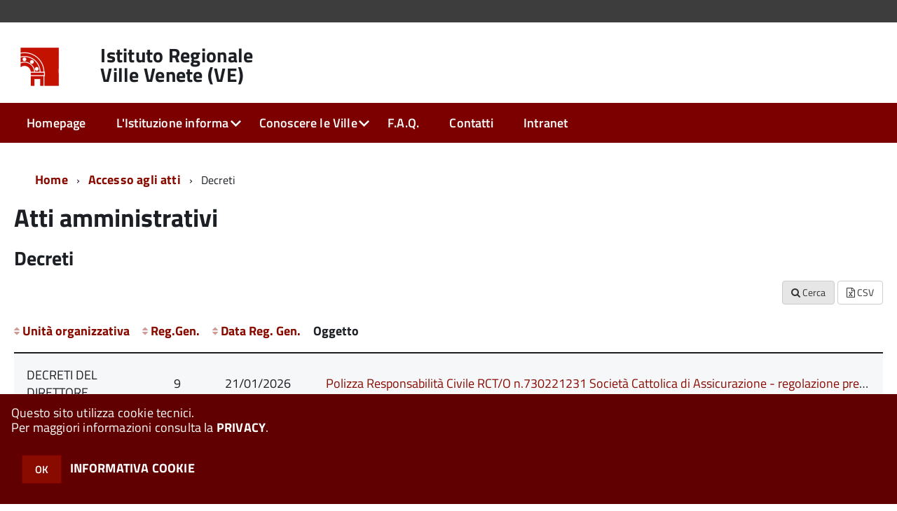

--- FILE ---
content_type: text/html; charset=ISO-8859-1
request_url: https://irvv.net/zf/index.php/atti-amministrativi/decreti
body_size: 92214
content:
<!DOCTYPE html>
<!--[if IE 8]><html class="no-js ie89 ie8" lang="it"><![endif]-->
<!--[if IE 9]><html class="no-js ie89 ie9" lang="it"><![endif]-->
<!--[if (gte IE 9)|!(IE)]><!-->
<html class="no-js" lang="it">
<!--<![endif]-->

<head>
	<title>Istituto Regionale Ville Venete (VE)</title>
	<meta http-equiv="Content-Type" content="text/html; charset=windows-1252">
	<meta name="Author" content="Istituto Regionale Ville Venete (VE)">
	<meta http-equiv="x-ua-compatible" content="ie=edge">
	<meta name="viewport" content="width=device-width, initial-scale=1">
	<!-- include HTML5shim per Explorer 8 -->
	<script src="/km/design-web-toolkit/build/vendor/modernizr.js"></script>

	<link media="all" rel="stylesheet" href="/km/design-web-toolkit/build/build.css">

	<link as="style" rel="preload" href="/km/design-web-toolkit/build/font-titillium-web.css">
	<link rel="stylesheet" href="/km/design-web-toolkit/build/font-titillium-web.css">

	<script src="/km/design-web-toolkit/build/vendor/jquery.min.js"></script>

		
				<meta name="Description" content="">
	
	
	
	<script>
		var x = "";
		var baseUrl = '/';
		var fullBaseUrl = 'https://irvv.net/';
		var ente = "ae01305";
	</script>


					<script src="/km/scripts.js?041437&tm=1602832646" type="text/javascript"></script>
	
		<script>
		$(document).ready(function() {
			var maxSizeLimit = 83886080;
			if (maxSizeLimit < window.fineUploaderConf.validation.sizeLimit) {
				window.fineUploaderConf.validation.sizeLimit = maxSizeLimit;
			}

					});
	</script>

			<script src="/km/bootstrap/js/bootstrap.min.js" type="text/javascript"></script>
		<script src="/km/bootstrap/bootstrap.halley.js" type="text/javascript"></script>
		<link rel="stylesheet" type="text/css" href="/ae01305/km/bootstrap/css/bootstrap.min.css" media="screen">
		<link rel="stylesheet" type="text/css" href="/ae01305/km/bootstrap/bootstrap-override.css" media="screen">
		<!--[if lt IE 9]>
		  <script src="https://oss.maxcdn.com/libs/html5shiv/3.7.0/html5shiv.js"></script>
		  <script src="https://oss.maxcdn.com/libs/respond.js/1.3.0/respond.min.js"></script>
		<![endif]-->
	

									<link rel="stylesheet" type="text/css" href="/ae01305/km/style.css?041437&tm=1767883364" media="screen">
			
	
		
		
	<link rel="stylesheet" type="text/css" href="/km/css-static/print.css" media="print">

	
	
	

	<script src="/editor/CKeditor/ckeditor.js" type="text/javascript"></script>
	<!--[if IE 7]>
	  <link rel="stylesheet"  type="text/css" href="/km/css-static/ie7.css">
	<![endif]-->

	
	
	
			<link rel="icon" href="/favicon.png" type="image/png">
	
	<link rel="stylesheet" type="text/css" href="/km/css/accessibilita.php?nocache=1769447198" media="screen">

	<style>
		#main {
			min-height: 350px
		}

		;
	</style>

	<script>
		/* IE8 Cross Browser masonry */
		var masonryAddEventListener = function(element, eventName, funz, arg) {
			if (element.addEventListener) {
				element.addEventListener(eventName, funz, arg);
			} else {
				element.attachEvent(eventName, funz);
			}
		};

		if (!Object.create) {
			Object.create = function(proto, props) {
				if (typeof props !== "undefined") {
					throw "The multiple-argument version of Object.create is not provided by this browser and cannot be shimmed.";
				}

				function ctor() {}
				ctor.prototype = proto;
				return new ctor();
			};
		}
		/*!
		 * Masonry PACKAGED v4.0.0
		 * Cascading grid layout library
		 * http://masonry.desandro.com
		 * MIT License
		 * by David DeSandro
		 */

		! function(t, e) {
			"use strict";
			"function" == typeof define && define.amd ? define("jquery-bridget/jquery-bridget", ["jquery"], function(i) {
				e(t, i)
			}) : "object" == typeof module && module.exports ? module.exports = e(t, require("jquery")) : t.jQueryBridget = e(t, t.jQuery)
		}(window, function(t, e) {
			"use strict";

			function i(i, r, a) {
				function h(t, e, n) {
					var o, r = "$()." + i + '("' + e + '")';
					return t.each(function(t, h) {
						var u = a.data(h, i);
						if (!u) return void s(i + " not initialized. Cannot call methods, i.e. " + r);
						var d = u[e];
						if (!d || "_" == e.charAt(0)) return void s(r + " is not a valid method");
						var c = d.apply(u, n);
						o = void 0 === o ? c : o
					}), void 0 !== o ? o : t
				}

				function u(t, e) {
					t.each(function(t, n) {
						var o = a.data(n, i);
						o ? (o.option(e), o._init()) : (o = new r(n, e), a.data(n, i, o))
					})
				}
				a = a || e || t.jQuery, a && (r.prototype.option || (r.prototype.option = function(t) {
					a.isPlainObject(t) && (this.options = a.extend(!0, this.options, t))
				}), a.fn[i] = function(t) {
					if ("string" == typeof t) {
						var e = o.call(arguments, 1);
						return h(this, t, e)
					}
					return u(this, t), this
				}, n(a))
			}

			function n(t) {
				!t || t && t.bridget || (t.bridget = i)
			}
			var o = Array.prototype.slice,
				r = t.console,
				s = "undefined" == typeof r ? function() {} : function(t) {
					r.error(t)
				};
			return n(e || t.jQuery), i
		}),
		function(t, e) {
			"function" == typeof define && define.amd ? define("ev-emitter/ev-emitter", e) : "object" == typeof module && module.exports ? module.exports = e() : t.EvEmitter = e()
		}(this, function() {
			function t() {}
			var e = t.prototype;
			return e.on = function(t, e) {
				if (t && e) {
					var i = this._events = this._events || {},
						n = i[t] = i[t] || [];
					return -1 == n.indexOf(e) && n.push(e), this
				}
			}, e.once = function(t, e) {
				if (t && e) {
					this.on(t, e);
					var i = this._onceEvents = this._onceEvents || {},
						n = i[t] = i[t] || [];
					return n[e] = !0, this
				}
			}, e.off = function(t, e) {
				var i = this._events && this._events[t];
				if (i && i.length) {
					var n = i.indexOf(e);
					return -1 != n && i.splice(n, 1), this
				}
			}, e.emitEvent = function(t, e) {
				var i = this._events && this._events[t];
				if (i && i.length) {
					var n = 0,
						o = i[n];
					e = e || [];
					for (var r = this._onceEvents && this._onceEvents[t]; o;) {
						var s = r && r[o];
						s && (this.off(t, o), delete r[o]), o.apply(this, e), n += s ? 0 : 1, o = i[n]
					}
					return this
				}
			}, t
		}),
		function(t, e) {
			"use strict";
			"function" == typeof define && define.amd ? define("get-size/get-size", [], function() {
				return e()
			}) : "object" == typeof module && module.exports ? module.exports = e() : t.getSize = e()
		}(window, function() {
			"use strict";

			function t(t) {
				var e = parseFloat(t),
					i = -1 == t.indexOf("%") && !isNaN(e);
				return i && e
			}

			function e() {}

			function i() {
				for (var t = {
						width: 0,
						height: 0,
						innerWidth: 0,
						innerHeight: 0,
						outerWidth: 0,
						outerHeight: 0
					}, e = 0; u > e; e++) {
					var i = h[e];
					t[i] = 0
				}
				return t
			}

			function n(t) {
				var e = getComputedStyle(t);
				return e || a("Style returned " + e + ". Are you running this code in a hidden iframe on Firefox? See http://bit.ly/getsizebug1"), e
			}

			function o() {
				if (!d) {
					d = !0;
					var e = document.createElement("div");
					e.style.width = "200px", e.style.padding = "1px 2px 3px 4px", e.style.borderStyle = "solid", e.style.borderWidth = "1px 2px 3px 4px", e.style.boxSizing = "border-box";
					var i = document.body || document.documentElement;
					i.appendChild(e);
					var o = n(e);
					r.isBoxSizeOuter = s = 200 == t(o.width), i.removeChild(e)
				}
			}

			function r(e) {
				if (o(), "string" == typeof e && (e = document.querySelector(e)), e && "object" == typeof e && e.nodeType) {
					var r = n(e);
					if ("none" == r.display) return i();
					var a = {};
					a.width = e.offsetWidth, a.height = e.offsetHeight;
					for (var d = a.isBorderBox = "border-box" == r.boxSizing, c = 0; u > c; c++) {
						var l = h[c],
							f = r[l],
							m = parseFloat(f);
						a[l] = isNaN(m) ? 0 : m
					}
					var p = a.paddingLeft + a.paddingRight,
						g = a.paddingTop + a.paddingBottom,
						y = a.marginLeft + a.marginRight,
						v = a.marginTop + a.marginBottom,
						_ = a.borderLeftWidth + a.borderRightWidth,
						E = a.borderTopWidth + a.borderBottomWidth,
						z = d && s,
						b = t(r.width);
					b !== !1 && (a.width = b + (z ? 0 : p + _));
					var x = t(r.height);
					return x !== !1 && (a.height = x + (z ? 0 : g + E)), a.innerWidth = a.width - (p + _), a.innerHeight = a.height - (g + E), a.outerWidth = a.width + y, a.outerHeight = a.height + v, a
				}
			}
			var s, a = "undefined" == typeof console ? e : function(t) {
					console.error(t)
				},
				h = ["paddingLeft", "paddingRight", "paddingTop", "paddingBottom", "marginLeft", "marginRight", "marginTop", "marginBottom", "borderLeftWidth", "borderRightWidth", "borderTopWidth", "borderBottomWidth"],
				u = h.length,
				d = !1;
			return r
		}),
		function(t, e) {
			"use strict";
			"function" == typeof define && define.amd ? define("matches-selector/matches-selector", e) : "object" == typeof module && module.exports ? module.exports = e() : t.matchesSelector = e()
		}(window, function() {
			"use strict";
			var t = function() {
				var t = Element.prototype;
				if (t.matches) return "matches";
				if (t.matchesSelector) return "matchesSelector";
				for (var e = ["webkit", "moz", "ms", "o"], i = 0; i < e.length; i++) {
					var n = e[i],
						o = n + "MatchesSelector";
					if (t[o]) return o
				}
			}();
			return function(e, i) {
				return e[t](i)
			}
		}),
		function(t, e) {
			"use strict";
			"function" == typeof define && define.amd ? define("fizzy-ui-utils/utils", ["matches-selector/matches-selector"], function(i) {
				return e(t, i)
			}) : "object" == typeof module && module.exports ? module.exports = e(t, require("desandro-matches-selector")) : t.fizzyUIUtils = e(t, t.matchesSelector)
		}(window, function(t, e) {
			var i = {};
			i.extend = function(t, e) {
				for (var i in e) t[i] = e[i];
				return t
			}, i.modulo = function(t, e) {
				return (t % e + e) % e
			}, i.makeArray = function(t) {
				var e = [];
				if (Array.isArray(t)) e = t;
				else if (t && "number" == typeof t.length)
					for (var i = 0; i < t.length; i++) e.push(t[i]);
				else e.push(t);
				return e
			}, i.removeFrom = function(t, e) {
				var i = t.indexOf(e); - 1 != i && t.splice(i, 1)
			}, i.getParent = function(t, i) {
				for (; t != document.body;)
					if (t = t.parentNode, e(t, i)) return t
			}, i.getQueryElement = function(t) {
				return "string" == typeof t ? document.querySelector(t) : t
			}, i.handleEvent = function(t) {
				var e = "on" + t.type;
				this[e] && this[e](t)
			}, i.filterFindElements = function(t, n) {
				t = i.makeArray(t);
				var o = [];
				return t.forEach(function(t) {
					if (t instanceof HTMLElement) {
						if (!n) return void o.push(t);
						e(t, n) && o.push(t);
						for (var i = t.querySelectorAll(n), r = 0; r < i.length; r++) o.push(i[r])
					}
				}), o
			}, i.debounceMethod = function(t, e, i) {
				var n = t.prototype[e],
					o = e + "Timeout";
				t.prototype[e] = function() {
					var t = this[o];
					t && clearTimeout(t);
					var e = arguments,
						r = this;
					this[o] = setTimeout(function() {
						n.apply(r, e), delete r[o]
					}, i || 100)
				}
			}, i.docReady = function(t) {
				"complete" == document.readyState ? t() : masonryAddEventListener(document, "DOMContentLoaded", t)
			}, i.toDashed = function(t) {
				return t.replace(/(.)([A-Z])/g, function(t, e, i) {
					return e + "-" + i
				}).toLowerCase()
			};
			var n = t.console;
			return i.htmlInit = function(e, o) {
				i.docReady(function() {
					var r = i.toDashed(o),
						s = "data-" + r,
						a = document.querySelectorAll("[" + s + "]"),
						h = document.querySelectorAll(".js-" + r),
						u = i.makeArray(a).concat(i.makeArray(h)),
						d = s + "-options",
						c = t.jQuery;
					u.forEach(function(t) {
						var i, r = t.getAttribute(s) || t.getAttribute(d);
						try {
							i = r && JSON.parse(r)
						} catch (a) {
							return void(n && n.error("Error parsing " + s + " on " + t.className + ": " + a))
						}
						var h = new e(t, i);
						c && c.data(t, o, h)
					})
				})
			}, i
		}),
		function(t, e) {
			"function" == typeof define && define.amd ? define("outlayer/item", ["ev-emitter/ev-emitter", "get-size/get-size"], function(i, n) {
				return e(t, i, n)
			}) : "object" == typeof module && module.exports ? module.exports = e(t, require("ev-emitter"), require("get-size")) : (t.Outlayer = {}, t.Outlayer.Item = e(t, t.EvEmitter, t.getSize))
		}(window, function(t, e, i) {
			"use strict";

			function n(t) {
				for (var e in t) return !1;
				return e = null, !0
			}

			function o(t, e) {
				t && (this.element = t, this.layout = e, this.position = {
					x: 0,
					y: 0
				}, this._create())
			}

			function r(t) {
				return t.replace(/([A-Z])/g, function(t) {
					return "-" + t.toLowerCase()
				})
			}
			var s = document.documentElement.style,
				a = "string" == typeof s.transition ? "transition" : "WebkitTransition",
				h = "string" == typeof s.transform ? "transform" : "WebkitTransform",
				u = {
					WebkitTransition: "webkitTransitionEnd",
					transition: "transitionend"
				} [a],
				d = [h, a, a + "Duration", a + "Property"],
				c = o.prototype = Object.create(e.prototype);
			c.constructor = o, c._create = function() {
				this._transn = {
					ingProperties: {},
					clean: {},
					onEnd: {}
				}, this.css({
					position: "absolute"
				})
			}, c.handleEvent = function(t) {
				var e = "on" + t.type;
				this[e] && this[e](t)
			}, c.getSize = function() {
				this.size = i(this.element)
			}, c.css = function(t) {
				var e = this.element.style;
				for (var i in t) {
					var n = d[i] || i;
					e[n] = t[i]
				}
			}, c.getPosition = function() {
				var t = getComputedStyle(this.element),
					e = this.layout._getOption("originLeft"),
					i = this.layout._getOption("originTop"),
					n = t[e ? "left" : "right"],
					o = t[i ? "top" : "bottom"],
					r = this.layout.size,
					s = -1 != n.indexOf("%") ? parseFloat(n) / 100 * r.width : parseInt(n, 10),
					a = -1 != o.indexOf("%") ? parseFloat(o) / 100 * r.height : parseInt(o, 10);
				s = isNaN(s) ? 0 : s, a = isNaN(a) ? 0 : a, s -= e ? r.paddingLeft : r.paddingRight, a -= i ? r.paddingTop : r.paddingBottom, this.position.x = s, this.position.y = a
			}, c.layoutPosition = function() {
				var t = this.layout.size,
					e = {},
					i = this.layout._getOption("originLeft"),
					n = this.layout._getOption("originTop"),
					o = i ? "paddingLeft" : "paddingRight",
					r = i ? "left" : "right",
					s = i ? "right" : "left",
					a = this.position.x + t[o];
				e[r] = this.getXValue(a), e[s] = "";
				var h = n ? "paddingTop" : "paddingBottom",
					u = n ? "top" : "bottom",
					d = n ? "bottom" : "top",
					c = this.position.y + t[h];
				e[u] = this.getYValue(c), e[d] = "", this.css(e), this.emitEvent("layout", [this])
			}, c.getXValue = function(t) {
				var e = this.layout._getOption("horizontal");
				return this.layout.options.percentPosition && !e ? t / this.layout.size.width * 100 + "%" : t + "px"
			}, c.getYValue = function(t) {
				var e = this.layout._getOption("horizontal");
				return this.layout.options.percentPosition && e ? t / this.layout.size.height * 100 + "%" : t + "px"
			}, c._transitionTo = function(t, e) {
				this.getPosition();
				var i = this.position.x,
					n = this.position.y,
					o = parseInt(t, 10),
					r = parseInt(e, 10),
					s = o === this.position.x && r === this.position.y;
				if (this.setPosition(t, e), s && !this.isTransitioning) return void this.layoutPosition();
				var a = t - i,
					h = e - n,
					u = {};
				u.transform = this.getTranslate(a, h), this.transition({
					to: u,
					onTransitionEnd: {
						transform: this.layoutPosition
					},
					isCleaning: !0
				})
			}, c.getTranslate = function(t, e) {
				var i = this.layout._getOption("originLeft"),
					n = this.layout._getOption("originTop");
				return t = i ? t : -t, e = n ? e : -e, "translate3d(" + t + "px, " + e + "px, 0)"
			}, c.goTo = function(t, e) {
				this.setPosition(t, e), this.layoutPosition()
			}, c.moveTo = c._transitionTo, c.setPosition = function(t, e) {
				this.position.x = parseInt(t, 10), this.position.y = parseInt(e, 10)
			}, c._nonTransition = function(t) {
				this.css(t.to), t.isCleaning && this._removeStyles(t.to);
				for (var e in t.onTransitionEnd) t.onTransitionEnd[e].call(this)
			}, c._transition = function(t) {
				if (!parseFloat(this.layout.options.transitionDuration)) return void this._nonTransition(t);
				var e = this._transn;
				for (var i in t.onTransitionEnd) e.onEnd[i] = t.onTransitionEnd[i];
				for (i in t.to) e.ingProperties[i] = !0, t.isCleaning && (e.clean[i] = !0);
				if (t.from) {
					this.css(t.from);
					var n = this.element.offsetHeight;
					n = null
				}
				this.enableTransition(t.to), this.css(t.to), this.isTransitioning = !0
			};
			var l = "opacity," + r(d.transform || "transform");
			c.enableTransition = function() {
				this.isTransitioning || (this.css({
					transitionProperty: l,
					transitionDuration: this.layout.options.transitionDuration
				}), masonryAddEventListener(this.element, u, this, !1))
			}, c.transition = o.prototype[a ? "_transition" : "_nonTransition"], c.onwebkitTransitionEnd = function(t) {
				this.ontransitionend(t)
			}, c.onotransitionend = function(t) {
				this.ontransitionend(t)
			};
			var f = {
				"-webkit-transform": "transform"
			};
			c.ontransitionend = function(t) {
				if (t.target === this.element) {
					var e = this._transn,
						i = f[t.propertyName] || t.propertyName;
					if (delete e.ingProperties[i], n(e.ingProperties) && this.disableTransition(), i in e.clean && (this.element.style[t.propertyName] = "", delete e.clean[i]), i in e.onEnd) {
						var o = e.onEnd[i];
						o.call(this), delete e.onEnd[i]
					}
					this.emitEvent("transitionEnd", [this])
				}
			}, c.disableTransition = function() {
				this.removeTransitionStyles(), this.element.removeEventListener(u, this, !1), this.isTransitioning = !1
			}, c._removeStyles = function(t) {
				var e = {};
				for (var i in t) e[i] = "";
				this.css(e)
			};
			var m = {
				transitionProperty: "",
				transitionDuration: ""
			};
			return c.removeTransitionStyles = function() {
				this.css(m)
			}, c.removeElem = function() {
				this.element.parentNode.removeChild(this.element), this.css({
					display: ""
				}), this.emitEvent("remove", [this])
			}, c.remove = function() {
				return a && parseFloat(this.layout.options.transitionDuration) ? (this.once("transitionEnd", function() {
					this.removeElem()
				}), void this.hide()) : void this.removeElem()
			}, c.reveal = function() {
				delete this.isHidden, this.css({
					display: ""
				});
				var t = this.layout.options,
					e = {},
					i = this.getHideRevealTransitionEndProperty("visibleStyle");
				e[i] = this.onRevealTransitionEnd, this.transition({
					from: t.hiddenStyle,
					to: t.visibleStyle,
					isCleaning: !0,
					onTransitionEnd: e
				})
			}, c.onRevealTransitionEnd = function() {
				this.isHidden || this.emitEvent("reveal")
			}, c.getHideRevealTransitionEndProperty = function(t) {
				var e = this.layout.options[t];
				if (e.opacity) return "opacity";
				for (var i in e) return i
			}, c.hide = function() {
				this.isHidden = !0, this.css({
					display: ""
				});
				var t = this.layout.options,
					e = {},
					i = this.getHideRevealTransitionEndProperty("hiddenStyle");
				e[i] = this.onHideTransitionEnd, this.transition({
					from: t.visibleStyle,
					to: t.hiddenStyle,
					isCleaning: !0,
					onTransitionEnd: e
				})
			}, c.onHideTransitionEnd = function() {
				this.isHidden && (this.css({
					display: "none"
				}), this.emitEvent("hide"))
			}, c.destroy = function() {
				this.css({
					position: "",
					left: "",
					right: "",
					top: "",
					bottom: "",
					transition: "",
					transform: ""
				})
			}, o
		}),
		function(t, e) {
			"use strict";
			"function" == typeof define && define.amd ? define("outlayer/outlayer", ["ev-emitter/ev-emitter", "get-size/get-size", "fizzy-ui-utils/utils", "./item"], function(i, n, o, r) {
				return e(t, i, n, o, r)
			}) : "object" == typeof module && module.exports ? module.exports = e(t, require("ev-emitter"), require("get-size"), require("fizzy-ui-utils"), require("./item")) : t.Outlayer = e(t, t.EvEmitter, t.getSize, t.fizzyUIUtils, t.Outlayer.Item)
		}(window, function(t, e, i, n, o) {
			"use strict";

			function r(t, e) {
				var i = n.getQueryElement(t);
				if (!i) return void(a && a.error("Bad element for " + this.constructor.namespace + ": " + (i || t)));
				this.element = i, h && (this.$element = h(this.element)), this.options = n.extend({}, this.constructor.defaults), this.option(e);
				var o = ++d;
				this.element.outlayerGUID = o, c[o] = this, this._create();
				var r = this._getOption("initLayout");
				r && this.layout()
			}

			function s(t) {
				function e() {
					t.apply(this, arguments)
				}
				return e.prototype = Object.create(t.prototype), e.prototype.constructor = e, e
			}
			var a = t.console,
				h = t.jQuery,
				u = function() {},
				d = 0,
				c = {};
			r.namespace = "outlayer", r.Item = o, r.defaults = {
				containerStyle: {
					position: "relative"
				},
				initLayout: !0,
				originLeft: !0,
				originTop: !0,
				resize: !0,
				resizeContainer: !0,
				transitionDuration: "0.4s",
				hiddenStyle: {
					opacity: 0,
					transform: "scale(0.001)"
				},
				visibleStyle: {
					opacity: 1,
					transform: "scale(1)"
				}
			};
			var l = r.prototype;
			return n.extend(l, e.prototype), l.option = function(t) {
				n.extend(this.options, t)
			}, l._getOption = function(t) {
				var e = this.constructor.compatOptions[t];
				return e && void 0 !== this.options[e] ? this.options[e] : this.options[t]
			}, r.compatOptions = {
				initLayout: "isInitLayout",
				horizontal: "isHorizontal",
				layoutInstant: "isLayoutInstant",
				originLeft: "isOriginLeft",
				originTop: "isOriginTop",
				resize: "isResizeBound",
				resizeContainer: "isResizingContainer"
			}, l._create = function() {
				this.reloadItems(), this.stamps = [], this.stamp(this.options.stamp), n.extend(this.element.style, this.options.containerStyle);
				var t = this._getOption("resize");
				t && this.bindResize()
			}, l.reloadItems = function() {
				this.items = this._itemize(this.element.children)
			}, l._itemize = function(t) {
				for (var e = this._filterFindItemElements(t), i = this.constructor.Item, n = [], o = 0; o < e.length; o++) {
					var r = e[o],
						s = new i(r, this);
					n.push(s)
				}
				return n
			}, l._filterFindItemElements = function(t) {
				return n.filterFindElements(t, this.options.itemSelector)
			}, l.getItemElements = function() {
				return this.items.map(function(t) {
					return t.element
				})
			}, l.layout = function() {
				this._resetLayout(), this._manageStamps();
				var t = this._getOption("layoutInstant"),
					e = void 0 !== t ? t : !this._isLayoutInited;
				this.layoutItems(this.items, e), this._isLayoutInited = !0
			}, l._init = l.layout, l._resetLayout = function() {
				this.getSize()
			}, l.getSize = function() {
				this.size = i(this.element)
			}, l._getMeasurement = function(t, e) {
				var n, o = this.options[t];
				o ? ("string" == typeof o ? n = this.element.querySelector(o) : o instanceof HTMLElement && (n = o), this[t] = n ? i(n)[e] : o) : this[t] = 0
			}, l.layoutItems = function(t, e) {
				t = this._getItemsForLayout(t), this._layoutItems(t, e), this._postLayout()
			}, l._getItemsForLayout = function(t) {
				return t.filter(function(t) {
					return !t.isIgnored
				})
			}, l._layoutItems = function(t, e) {
				if (this._emitCompleteOnItems("layout", t), t && t.length) {
					var i = [];
					t.forEach(function(t) {
						var n = this._getItemLayoutPosition(t);
						n.item = t, n.isInstant = e || t.isLayoutInstant, i.push(n)
					}, this), this._processLayoutQueue(i)
				}
			}, l._getItemLayoutPosition = function() {
				return {
					x: 0,
					y: 0
				}
			}, l._processLayoutQueue = function(t) {
				t.forEach(function(t) {
					this._positionItem(t.item, t.x, t.y, t.isInstant)
				}, this)
			}, l._positionItem = function(t, e, i, n) {
				n ? t.goTo(e, i) : t.moveTo(e, i)
			}, l._postLayout = function() {
				this.resizeContainer()
			}, l.resizeContainer = function() {
				var t = this._getOption("resizeContainer");
				if (t) {
					var e = this._getContainerSize();
					e && (this._setContainerMeasure(e.width, !0), this._setContainerMeasure(e.height, !1))
				}
			}, l._getContainerSize = u, l._setContainerMeasure = function(t, e) {
				if (void 0 !== t) {
					var i = this.size;
					i.isBorderBox && (t += e ? i.paddingLeft + i.paddingRight + i.borderLeftWidth + i.borderRightWidth : i.paddingBottom + i.paddingTop + i.borderTopWidth + i.borderBottomWidth), t = Math.max(t, 0), this.element.style[e ? "width" : "height"] = t + "px"
				}
			}, l._emitCompleteOnItems = function(t, e) {
				function i() {
					o.dispatchEvent(t + "Complete", null, [e])
				}

				function n() {
					s++, s == r && i()
				}
				var o = this,
					r = e.length;
				if (!e || !r) return void i();
				var s = 0;
				e.forEach(function(e) {
					e.once(t, n)
				})
			}, l.dispatchEvent = function(t, e, i) {
				var n = e ? [e].concat(i) : i;
				if (this.emitEvent(t, n), h)
					if (this.$element = this.$element || h(this.element), e) {
						var o = h.Event(e);
						o.type = t, this.$element.trigger(o, i)
					} else this.$element.trigger(t, i)
			}, l.ignore = function(t) {
				var e = this.getItem(t);
				e && (e.isIgnored = !0)
			}, l.unignore = function(t) {
				var e = this.getItem(t);
				e && delete e.isIgnored
			}, l.stamp = function(t) {
				t = this._find(t), t && (this.stamps = this.stamps.concat(t), t.forEach(this.ignore, this))
			}, l.unstamp = function(t) {
				t = this._find(t), t && t.forEach(function(t) {
					n.removeFrom(this.stamps, t), this.unignore(t)
				}, this)
			}, l._find = function(t) {
				return t ? ("string" == typeof t && (t = this.element.querySelectorAll(t)), t = n.makeArray(t)) : void 0
			}, l._manageStamps = function() {
				this.stamps && this.stamps.length && (this._getBoundingRect(), this.stamps.forEach(this._manageStamp, this))
			}, l._getBoundingRect = function() {
				var t = this.element.getBoundingClientRect(),
					e = this.size;
				this._boundingRect = {
					left: t.left + e.paddingLeft + e.borderLeftWidth,
					top: t.top + e.paddingTop + e.borderTopWidth,
					right: t.right - (e.paddingRight + e.borderRightWidth),
					bottom: t.bottom - (e.paddingBottom + e.borderBottomWidth)
				}
			}, l._manageStamp = u, l._getElementOffset = function(t) {
				var e = t.getBoundingClientRect(),
					n = this._boundingRect,
					o = i(t),
					r = {
						left: e.left - n.left - o.marginLeft,
						top: e.top - n.top - o.marginTop,
						right: n.right - e.right - o.marginRight,
						bottom: n.bottom - e.bottom - o.marginBottom
					};
				return r
			}, l.handleEvent = n.handleEvent, l.bindResize = function() {
				masonryAddEventListener(t, "resize", this), this.isResizeBound = !0
			}, l.unbindResize = function() {
				t.removeEventListener("resize", this), this.isResizeBound = !1
			}, l.onresize = function() {
				this.resize()
			}, n.debounceMethod(r, "onresize", 100), l.resize = function() {
				this.isResizeBound && this.needsResizeLayout() && this.layout()
			}, l.needsResizeLayout = function() {
				var t = i(this.element),
					e = this.size && t;
				return e && t.innerWidth !== this.size.innerWidth
			}, l.addItems = function(t) {
				var e = this._itemize(t);
				return e.length && (this.items = this.items.concat(e)), e
			}, l.appended = function(t) {
				var e = this.addItems(t);
				e.length && (this.layoutItems(e, !0), this.reveal(e))
			}, l.prepended = function(t) {
				var e = this._itemize(t);
				if (e.length) {
					var i = this.items.slice(0);
					this.items = e.concat(i), this._resetLayout(), this._manageStamps(), this.layoutItems(e, !0), this.reveal(e), this.layoutItems(i)
				}
			}, l.reveal = function(t) {
				this._emitCompleteOnItems("reveal", t), t && t.length && t.forEach(function(t) {
					t.reveal()
				})
			}, l.hide = function(t) {
				this._emitCompleteOnItems("hide", t), t && t.length && t.forEach(function(t) {
					t.hide()
				})
			}, l.revealItemElements = function(t) {
				var e = this.getItems(t);
				this.reveal(e)
			}, l.hideItemElements = function(t) {
				var e = this.getItems(t);
				this.hide(e)
			}, l.getItem = function(t) {
				for (var e = 0; e < this.items.length; e++) {
					var i = this.items[e];
					if (i.element == t) return i
				}
			}, l.getItems = function(t) {
				t = n.makeArray(t);
				var e = [];
				return t.forEach(function(t) {
					var i = this.getItem(t);
					i && e.push(i)
				}, this), e
			}, l.remove = function(t) {
				var e = this.getItems(t);
				this._emitCompleteOnItems("remove", e), e && e.length && e.forEach(function(t) {
					t.remove(), n.removeFrom(this.items, t)
				}, this)
			}, l.destroy = function() {
				var t = this.element.style;
				t.height = "", t.position = "", t.width = "", this.items.forEach(function(t) {
					t.destroy()
				}), this.unbindResize();
				var e = this.element.outlayerGUID;
				delete c[e], delete this.element.outlayerGUID, h && h.removeData(this.element, this.constructor.namespace)
			}, r.data = function(t) {
				t = n.getQueryElement(t);
				var e = t && t.outlayerGUID;
				return e && c[e]
			}, r.create = function(t, e) {
				var i = s(r);
				return i.defaults = n.extend({}, r.defaults), n.extend(i.defaults, e), i.compatOptions = n.extend({}, r.compatOptions), i.namespace = t, i.data = r.data, i.Item = s(o), n.htmlInit(i, t), h && h.bridget && h.bridget(t, i), i
			}, r.Item = o, r
		}),
		function(t, e) {
			"function" == typeof define && define.amd ? define(["outlayer/outlayer", "get-size/get-size"], e) : "object" == typeof module && module.exports ? module.exports = e(require("outlayer"), require("get-size")) : t.Masonry = e(t.Outlayer, t.getSize)
		}(window, function(t, e) {
			var i = t.create("masonry");
			return i.compatOptions.fitWidth = "isFitWidth", i.prototype._resetLayout = function() {
				this.getSize(), this._getMeasurement("columnWidth", "outerWidth"), this._getMeasurement("gutter", "outerWidth"), this.measureColumns(), this.colYs = [];
				for (var t = 0; t < this.cols; t++) this.colYs.push(0);
				this.maxY = 0
			}, i.prototype.measureColumns = function() {
				if (this.getContainerWidth(), !this.columnWidth) {
					var t = this.items[0],
						i = t && t.element;
					this.columnWidth = i && e(i).outerWidth || this.containerWidth
				}
				var n = this.columnWidth += this.gutter,
					o = this.containerWidth + this.gutter,
					r = o / n,
					s = n - o % n,
					a = s && 1 > s ? "round" : "floor";
				r = Math[a](r), this.cols = Math.max(r, 1)
			}, i.prototype.getContainerWidth = function() {
				var t = this._getOption("fitWidth"),
					i = t ? this.element.parentNode : this.element,
					n = e(i);
				this.containerWidth = n && n.innerWidth
			}, i.prototype._getItemLayoutPosition = function(t) {
				t.getSize();
				var e = t.size.outerWidth % this.columnWidth,
					i = e && 1 > e ? "round" : "ceil",
					n = Math[i](t.size.outerWidth / this.columnWidth);
				n = Math.min(n, this.cols);
				for (var o = this._getColGroup(n), r = Math.min.apply(Math, o), s = o.indexOf(r), a = {
						x: this.columnWidth * s,
						y: r
					}, h = r + t.size.outerHeight, u = this.cols + 1 - o.length, d = 0; u > d; d++) this.colYs[s + d] = h;
				return a
			}, i.prototype._getColGroup = function(t) {
				if (2 > t) return this.colYs;
				for (var e = [], i = this.cols + 1 - t, n = 0; i > n; n++) {
					var o = this.colYs.slice(n, n + t);
					e[n] = Math.max.apply(Math, o)
				}
				return e
			}, i.prototype._manageStamp = function(t) {
				var i = e(t),
					n = this._getElementOffset(t),
					o = this._getOption("originLeft"),
					r = o ? n.left : n.right,
					s = r + i.outerWidth,
					a = Math.floor(r / this.columnWidth);
				a = Math.max(0, a);
				var h = Math.floor(s / this.columnWidth);
				h -= s % this.columnWidth ? 0 : 1, h = Math.min(this.cols - 1, h);
				for (var u = this._getOption("originTop"), d = (u ? n.top : n.bottom) + i.outerHeight, c = a; h >= c; c++) this.colYs[c] = Math.max(d, this.colYs[c])
			}, i.prototype._getContainerSize = function() {
				this.maxY = Math.max.apply(Math, this.colYs);
				var t = {
					height: this.maxY
				};
				return this._getOption("fitWidth") && (t.width = this._getContainerFitWidth()), t
			}, i.prototype._getContainerFitWidth = function() {
				for (var t = 0, e = this.cols; --e && 0 === this.colYs[e];) t++;
				return (this.cols - t) * this.columnWidth - this.gutter
			}, i.prototype.needsResizeLayout = function() {
				var t = this.containerWidth;
				return this.getContainerWidth(), t != this.containerWidth
			}, i
		});


		/*!
		 * imagesLoaded PACKAGED v4.1.1
		 * JavaScript is all like "You images are done yet or what?"
		 * MIT License
		 */
		! function(t, e) {
			"function" == typeof define && define.amd ? define("ev-emitter/ev-emitter", e) : "object" == typeof module && module.exports ? module.exports = e() : t.EvEmitter = e()
		}("undefined" != typeof window ? window : this, function() {
			function t() {}
			var e = t.prototype;
			return e.on = function(t, e) {
				if (t && e) {
					var i = this._events = this._events || {},
						n = i[t] = i[t] || [];
					return -1 == n.indexOf(e) && n.push(e), this
				}
			}, e.once = function(t, e) {
				if (t && e) {
					this.on(t, e);
					var i = this._onceEvents = this._onceEvents || {},
						n = i[t] = i[t] || {};
					return n[e] = !0, this
				}
			}, e.off = function(t, e) {
				var i = this._events && this._events[t];
				if (i && i.length) {
					var n = i.indexOf(e);
					return -1 != n && i.splice(n, 1), this
				}
			}, e.emitEvent = function(t, e) {
				var i = this._events && this._events[t];
				if (i && i.length) {
					var n = 0,
						o = i[n];
					e = e || [];
					for (var r = this._onceEvents && this._onceEvents[t]; o;) {
						var s = r && r[o];
						s && (this.off(t, o), delete r[o]), o.apply(this, e), n += s ? 0 : 1, o = i[n]
					}
					return this
				}
			}, t
		}),
		function(t, e) {
			"use strict";
			"function" == typeof define && define.amd ? define(["ev-emitter/ev-emitter"], function(i) {
				return e(t, i)
			}) : "object" == typeof module && module.exports ? module.exports = e(t, require("ev-emitter")) : t.imagesLoaded = e(t, t.EvEmitter)
		}(window, function(t, e) {
			function i(t, e) {
				for (var i in e) t[i] = e[i];
				return t
			}

			function n(t) {
				var e = [];
				if (Array.isArray(t)) e = t;
				else if ("number" == typeof t.length)
					for (var i = 0; i < t.length; i++) e.push(t[i]);
				else e.push(t);
				return e
			}

			function o(t, e, r) {
				return this instanceof o ? ("string" == typeof t && (t = document.querySelectorAll(t)), this.elements = n(t), this.options = i({}, this.options), "function" == typeof e ? r = e : i(this.options, e), r && this.on("always", r), this.getImages(), h && (this.jqDeferred = new h.Deferred), void setTimeout(function() {
					this.check()
				}.bind(this))) : new o(t, e, r)
			}

			function r(t) {
				this.img = t
			}

			function s(t, e) {
				this.url = t, this.element = e, this.img = new Image
			}
			var h = t.jQuery,
				a = t.console;
			o.prototype = Object.create(e.prototype), o.prototype.options = {}, o.prototype.getImages = function() {
				this.images = [], this.elements.forEach(this.addElementImages, this)
			}, o.prototype.addElementImages = function(t) {
				"IMG" == t.nodeName && this.addImage(t), this.options.background === !0 && this.addElementBackgroundImages(t);
				var e = t.nodeType;
				if (e && d[e]) {
					for (var i = t.querySelectorAll("img"), n = 0; n < i.length; n++) {
						var o = i[n];
						this.addImage(o)
					}
					if ("string" == typeof this.options.background) {
						var r = t.querySelectorAll(this.options.background);
						for (n = 0; n < r.length; n++) {
							var s = r[n];
							this.addElementBackgroundImages(s)
						}
					}
				}
			};
			var d = {
				1: !0,
				9: !0,
				11: !0
			};
			return o.prototype.addElementBackgroundImages = function(t) {
				var e = getComputedStyle(t);
				if (e)
					for (var i = /url\((['"])?(.*?)\1\)/gi, n = i.exec(e.backgroundImage); null !== n;) {
						var o = n && n[2];
						o && this.addBackground(o, t), n = i.exec(e.backgroundImage)
					}
			}, o.prototype.addImage = function(t) {
				var e = new r(t);
				this.images.push(e)
			}, o.prototype.addBackground = function(t, e) {
				var i = new s(t, e);
				this.images.push(i)
			}, o.prototype.check = function() {
				function t(t, i, n) {
					setTimeout(function() {
						e.progress(t, i, n)
					})
				}
				var e = this;
				return this.progressedCount = 0, this.hasAnyBroken = !1, this.images.length ? void this.images.forEach(function(e) {
					e.once("progress", t), e.check()
				}) : void this.complete()
			}, o.prototype.progress = function(t, e, i) {
				this.progressedCount++, this.hasAnyBroken = this.hasAnyBroken || !t.isLoaded, this.emitEvent("progress", [this, t, e]), this.jqDeferred && this.jqDeferred.notify && this.jqDeferred.notify(this, t), this.progressedCount == this.images.length && this.complete(), this.options.debug && a && a.log("progress: " + i, t, e)
			}, o.prototype.complete = function() {
				var t = this.hasAnyBroken ? "fail" : "done";
				if (this.isComplete = !0, this.emitEvent(t, [this]), this.emitEvent("always", [this]), this.jqDeferred) {
					var e = this.hasAnyBroken ? "reject" : "resolve";
					this.jqDeferred[e](this)
				}
			}, r.prototype = Object.create(e.prototype), r.prototype.check = function() {
				var t = this.getIsImageComplete();
				return t ? void this.confirm(0 !== this.img.naturalWidth, "naturalWidth") : (this.proxyImage = new Image, masonryAddEventListener(this.proxyImage, "load", this), masonryAddEventListener(this.proxyImage, "error", this), masonryAddEventListener(this.img, "load", this), masonryAddEventListener(this.img, "error", this), void(this.proxyImage.src = this.img.src))
			}, r.prototype.getIsImageComplete = function() {
				return this.img.complete && void 0 !== this.img.naturalWidth
			}, r.prototype.confirm = function(t, e) {
				this.isLoaded = t, this.emitEvent("progress", [this, this.img, e])
			}, r.prototype.handleEvent = function(t) {
				var e = "on" + t.type;
				this[e] && this[e](t)
			}, r.prototype.onload = function() {
				this.confirm(!0, "onload"), this.unbindEvents()
			}, r.prototype.onerror = function() {
				this.confirm(!1, "onerror"), this.unbindEvents()
			}, r.prototype.unbindEvents = function() {
				this.proxyImage.removeEventListener("load", this), this.proxyImage.removeEventListener("error", this), this.img.removeEventListener("load", this), this.img.removeEventListener("error", this)
			}, s.prototype = Object.create(r.prototype), s.prototype.check = function() {
				masonryAddEventListener(this.img, "load", this), masonryAddEventListener(this.img, "error", this), this.img.src = this.url;
				var t = this.getIsImageComplete();
				t && (this.confirm(0 !== this.img.naturalWidth, "naturalWidth"), this.unbindEvents())
			}, s.prototype.unbindEvents = function() {
				this.img.removeEventListener("load", this), this.img.removeEventListener("error", this)
			}, s.prototype.confirm = function(t, e) {
				this.isLoaded = t, this.emitEvent("progress", [this, this.element, e])
			}, o.makeJQueryPlugin = function(e) {
				e = e || t.jQuery, e && (h = e, h.fn.imagesLoaded = function(t, e) {
					var i = new o(this, t, e);
					return i.jqDeferred.promise(h(this))
				})
			}, o.makeJQueryPlugin(), o
		});

		/*!
		 * Dirty Patch LeftToRight Masonry
		 * by David DeSandro
		 */
		Masonry.prototype._getItemLayoutPosition = function(t) {
			t.getSize();
			var i = t.size.outerWidth % this.columnWidth,
				o = Math[i && i < 1 ? "round" : "ceil"](t.size.outerWidth / this.columnWidth);
			o = Math.min(o, this.cols);
			for (var s = this._getColGroup(o), e = this.items.indexOf(t) % this.cols, h = s[e], n = {
					x: this.columnWidth * e,
					y: h
				}, r = h + t.size.outerHeight, u = this.cols + 1 - s.length, l = 0; l < u; l++) this.colYs[e + l] = r;
			return n
		};
	</script>
</head>

<body class="t-Pac">
				<div id="cookie-bar" class="CookieBar js-CookieBar u-background-95 u-padding-r-all" aria-hidden="true">
			<!--
			<p>
				<button id="cookiesRefuseEx" style="top: 0; right: 0; position: absolute; margin-bottom: 0 !important; margin-left: 0 !important;" class="Button Button--default u-text-r-xxs u-inlineBlock u-margin-r-all">X</button>
			</p>
			-->
			<p class="u-color-white u-text-r-xs u-lineHeight-m u-padding-r-bottom">Questo sito utilizza cookie tecnici.
				<!--  <br>Rifiutando verranno utilizzati i soli <b>cookie tecnici</b>, necessari al funzionamento del sito.-->
				<br>Per maggiori informazioni consulta la <b><a class="u-color-white u-text-r-xs u-lineHeight-m u-padding-r-bottom" href="/zf/index.php/privacy/index/privacy">PRIVACY</a></b>.
			</p>
			<p>
				<button id="cookiesRefuse" class="Button Button--default u-text-r-xxs u-inlineBlock u-margin-r-all" style="margin-right: 0.5em !important; margin-bottom: 0.2em !important; margin-top: 0.1em !important;">
					OK
				</button>
				<!--  
				<button class="Button Button--default u-text-r-xxs u-inlineBlock u-margin-r-all"
							id="cookiesRefuse" style="margin-left: 0 !important; margin-bottom: 0.2em !important; margin-top: 0.1em !important;">
					Rifiuta
				</button>
				-->
				<b><a class="u-color-white u-text-r-xs u-lineHeight-m u-padding-r-bottom" href="/zf/index.php/privacy/index/cookie">INFORMATIVA COOKIE</a></b>
			</p>
		</div>
	
	<ul class="Skiplinks js-fr-bypasslinks u-hiddenPrint">
		<li><a href="#main">Vai al Contenuto</a></li>
		<li><a class="js-fr-offcanvas-open" href="#menu" aria-controls="menu" aria-label="accedi al menu" title="accedi al menu">Vai alla navigazione del sito</a></li>
	</ul>

	<div id="messaggio-anteprima-attiva" class="htoast-anteprima-container" style="display:none">
		<div class="htoast-anteprima-info">
			<div class="htoast-anteprima-message">
				Stai visualizzando il sito in modalit&agrave; anteprima
			</div>
		</div>
	</div>

	
				<header class="Header Headroom--fixed js-Headroom u-hiddenPrint">
					<div class="Header-banner ">
													<div class="Header-owner Headroom-hideme ">
																								<div class="Header-languages">
																										</div>
								<div class="Header-user hidden-xs">
																			 																	</div>
							</div>
											</div>

											<div class="Header-navbar u-background-50">
							<div class="u-layout-wide Grid Grid--alignMiddle u-layoutCenter">
								<div class="Header-logo Grid-cell" aria-hidden="true">
																			<a href="/index.php" tabindex="-1">
											<img src='https://irvv.net/zf/index.php/kamaleonte/index/logo/preview/0' height='75'  alt='Logo Comune'>										</a>
																	</div>

								<div class="Header-title Grid-cell">
									<h1 class="Header-titleLink">
										<a href="/ae01305/">
											<style type="text/css">#block10 .fa {display: inline-block;
  font-style: normal;
  font-variant: normal;
  text-rendering: auto;
  font-size: 1.25em !important;
}

#block10 a{
  font-size: 1.15em !important;
}

#block10 .u-textCenter{
  text-align:center !important;
}

#block10 .u-borderRadius-m.u-text-h5.u-textCenter.u-padding-all-m a{
  color:white !important;
}
#block10 .u-borderRadius-m {
border-radius:0 !important;
}




#block4 .u-nbfc.u-border-all-xxs.u-color-grey-30.u-background-white{
  height: 400px !important;
}
#block4 .u-text-r-l.u-padding-r-all.u-layout-prose{
  height: 200px;
  position: relative;
}
#block4 .u-text-r-l.u-padding-r-all.u-layout-prose:after{
    content: '';
    position: absolute;
    left: 0;
    right: 0;
    height: 80px;
}
#block4 .u-text-r-l.u-padding-r-all.u-layout-prose:after{
  bottom: 0;
  background-image: linear-gradient(to top, rgba(255,255,255,1), rgba(255,255,255,0));
}
#block4 .u-text-r-l.u-padding-r-all.u-nbfc.u-background-white.block-italia.block-content.block-content-news {
margin:0px !important;
}
</style>
Istituto Regionale<br />
Ville Venete (VE)<br>
											<small></small>
										</a>
									</h1>
								</div>

								<div class="Header-searchTrigger Grid-cell">
																	</div>

								<div class="Header-utils Grid-cell">
									
									<div class="Header-search" id="header-search">
																			</div>
								</div>

								<div class="Header-toggle Grid-cell">
									<a class="Hamburger-toggleContainer js-fr-offcanvas-open u-nojsDisplayInlineBlock u-lg-hidden u-md-hidden" href="#menu" aria-controls="menu" aria-label="accedi al menu" title="accedi al menu">
										<span class="Hamburger-toggle" role="presentation"></span>
										<span class="Header-toggleText" role="presentation">Menu</span>
									</a>
								</div>

							</div>
						</div>
						<!-- Header-navbar -->
					
											<div class="Headroom-hideme u-textCenter u-hidden u-sm-hidden u-md-block u-lg-block" id="hMegaMenuDivParent">
							<nav class="Megamenu Megamenu--default js-megamenu " data-rel=".Offcanvas .Treeview"></nav>
						</div>
									</header>
				<section class="Offcanvas Offcanvas--right Offcanvas--modal js-fr-offcanvas u-jsVisibilityHidden u-nojsDisplayNone u-hiddenPrint" id="menu">
					<h2 class="u-hiddenVisually">Menu di navigazione</h2>
					<div class="Offcanvas-content u-background-white">
						<div class="Offcanvas-toggleContainer u-background-70 u-jsHidden">
							<a class="Hamburger-toggleContainer u-block u-color-white u-padding-bottom-xxl u-padding-left-s u-padding-top-xxl js-fr-offcanvas-close" aria-controls="menu" aria-label="esci dalla navigazione" title="esci dalla navigazione" href="#">
								<span class="Hamburger-toggle is-active" aria-hidden="true">
								</span>
							</a>
						</div>
						<nav>
														<ul class='Linklist Linklist--padded Treeview Treeview--default js-Treeview u-text-r-xs '>			<li>
				<a data-megamenu-class="" accesskey="H" href="https://www.irvv.net/hh/index.php" >Homepage</a></li>			<li>
				<a data-megamenu-class="" accesskey="F" href="javascript:void(0)" >L'Istituzione informa</a><ul><li><a>Accesso agli Atti</a><div class='hidden-xs'>Il servizio consente la consultazione degli atti amministrativi in corso di pubblicazione nella Pubblicità Legale, nonchè degli atti la cui pubblicazione è scaduta</div><ul><li  id='halley-menu-item-364'><a href='/ae01305/zf/index.php/atti-amministrativi/delibere' target='_self'>Deliberazioni del Consiglio e del Presidente ( Giunta )</a></li><li  id='halley-menu-item-365'><a href='/ae01305/zf/index.php/atti-amministrativi/determine' target='_self'>Deliberazioni del Presidente</a></li><li  id='halley-menu-item-366'><a href='/ae01305/zf/index.php/atti-amministrativi/decreti' target='_self'>Decreti del Direttore</a></li><li  id='halley-menu-item-367'><a href='/' target='_self'>Deliberazioni del Commissario Straordinario</a></li></ul></li></ul><ul><li><a>Amministrazione trasparente</a><div class='hidden-xs'>In questa sezione sono pubblicati, raggruppati secondo le indicazioni di legge, documenti, informazioni e dati concernenti l'organizzazione dell' amministrazione, le attivita' e le sue modalita' di realizzazione.</div><ul><li  id='halley-menu-item-237'><a href='/zf/index.php/trasparenza/index/index' target='_self'>Amministrazione trasparente</a></li></ul></li></ul></li>			<li>
				<a data-megamenu-class="" accesskey="V" href="javascript:void(0)" >Conoscere le Ville</a><ul><li><a>Istituto</a><div class='hidden-xs'>Alla scoperte dell' Istituto e delle Ville tra storia ed itinerari</div><ul><li  id='halley-menu-item-353'><a href='/ae01305/zf/index.php/storia-comune' target='_self'>Storia</a></li><li  id='halley-menu-item-354'><a href='/ae01305/zf/index.php/servizi-aggiuntivi/index/index/idtesto/4' target='_self'>Itinerari e gite</a></li><li  id='halley-menu-item-355'><a href='/ae01305/zf/index.php/servizi-aggiuntivi/index/index/idtesto/54' target='_self'>L'istituto</a></li><li  id='halley-menu-item-356'><a href='/ae01305/zf/index.php/servizi-aggiuntivi/index/index/idtesto/63' target='_self'>La Sede</a></li></ul></li></ul><ul><li><a>Ville Aperte</a><ul><li  id='halley-menu-item-375'><a href='/ae01305/zf/index.php/servizi-aggiuntivi/index/index/idtesto/2' target='_self'>Ville Aperte</a></li><li  id='halley-menu-item-376'><a href='/ae01305/zf/index.php/servizi-aggiuntivi/index/index/idtesto/766' target='_self'>Ville Venier e Pojana</a></li></ul></li></ul></li>			<li>
				<a data-megamenu-class="" accesskey="" href="https://www.irvv.net/ae01305/zf/index.php/servizi-aggiuntivi/index/index/idtesto/406" >F.A.Q.</a></li>			<li>
				<a data-megamenu-class="" accesskey="" href="https://www.irvv.net/zf/index.php/servizi-aggiuntivi/index/index/idtesto/735" >Contatti</a></li>			<li>
				<a data-megamenu-class="" accesskey="T" href="https://www.irvv.net/ae01305/hh/login.php" >Intranet</a></li></ul>						</nav>
					</div>
				</section>
											
						
			<div id="main" >
				<div class="u-layout-wide u-layoutCenter u-text-r-l u-padding-r-top u-layout-r-withGutter u-margin-r-bottom">
																		<div class="Grid">
									<div class="Grid-cell u-md-size12of12 u-lg-size12of12">
										
																																					<nav aria-label="sei qui:" role="navigation"><ul class="Breadcrumb"><li class="Breadcrumb-item"><a class="Breadcrumb-link u-color-50" href="/hh/index.php">Home</a></li><li class="Breadcrumb-item"><span class="Breadcrumb-link u-color-50 H-Breadcrumb-nolink">Accesso agli atti</span></li><li class="Breadcrumb-item">Decreti</li></ul></nav>									
																			<h2 class='u-text-h2'>
																																																								Atti amministrativi										</h2>
									
																			<h3 class='pageSubTitle u-text-h3'>
											Decreti										</h3>
									
									
																			<div id="halley-main-button" class="pull-right">
											<button id='button-open-ricerca' class='btn btn-gray'><span class='fa fa-search'></span> Cerca</button> <button id='button-open-csv' class='btn btn-default'><span class='fa fa-file-excel-o'></span> CSV</button>										</div>
										<div class="clearfix"></div>
										
	<form method="GET" class="hide well" id="form-ricerca-delibere" style="padding-bottom:0px;">
					<div class="row">
				<div class="form-group col-md-3">
					<label class="control-label" for="registroGenerale">Registro generale</label>
					<input name='registroGenerale' value=""  type='text' id='input-registroGenerale' class='form-control' maxlength='255'>				</div>
				<div class="form-group col-md-3">
					<label class="control-label" for="input-dataDalR">Data dal</label>
					<div class='input-group'>
    <input name='dataDalR' value=''  type='text' id='input-dataDalR' class='form-control'  placeholder="gg/mm/aaaa" autocomplete="off">
    <span class='input-group-addon'><span class='fa fa-calendar'></span></span>        
</div>
<script>
    if ($('#input-dataDalR').prop('type') != 'date') {
        $('#input-dataDalR').datepicker();
    }
</script>				</div>

				<div class="form-group col-md-3">
					<label class="control-label" for="input-dataAlR">Data al</label>
					<div class='input-group'>
    <input name='dataAlR' value=''  type='text' id='input-dataAlR' class='form-control'  placeholder="gg/mm/aaaa" autocomplete="off">
    <span class='input-group-addon'><span class='fa fa-calendar'></span></span>        
</div>
<script>
    if ($('#input-dataAlR').prop('type') != 'date') {
        $('#input-dataAlR').datepicker();
    }
</script>				</div>
			</div>
		
				<div class="row">
			<div class="form-group col-md-6">
				<label class="control-label" for="select-unitaOrganizzativa">Unità organizzativa</label>
				<select name='unitaOrganizzativa'  id='select-unitaOrganizzativa' class='form-control'><option value='' selected='selected'>Tutte</option><option value='8' >AFFARI GENERALI</option><option value='11' >AMMINISTRATIVO</option><option value='7' >ARCHIVIO</option><option value='19' >COMMISSARIO STRAORDINARIO</option><option value='5' >DECRETI DEL DIRETTORE</option><option value='10' >DIREZIONE</option><option value='9' >PRESIDENZA</option><option value='6' >PROTOCOLLO</option><option value='12' >RAGIONERIA</option><option value='14' >SEGRETERIA</option><option value='13' >TECNICO</option><option value='15' >UFFICIO AFFARI GENERALI</option><option value='17' >UFFICIO INTERVENTI DIRETTI, PATRIMONIO, CONCESSION</option><option value='16' >UFFICIO PERSONALE, RAGIONERIA E FISCALITÀ</option><option value='18' >UFFICIO VALORIZZAZIONE, CATALOGAZIONE, PROMOZIONE</option></select>			</div>
		</div>

		<div class="row">
			<div class="form-group col-md-3">
				<label class="control-label" for="select-anno">Anno</label>
				<select name='anno'  id='select-anno' class='form-control'><option value='' selected='selected'>Tutti</option><option value='2026' >2026</option><option value='2025' >2025</option><option value='2024' >2024</option><option value='2023' >2023</option><option value='2022' >2022</option><option value='2021' >2021</option><option value='2020' >2020</option></select>			</div>

			<!--
		    <div class="form-group col-md-3">
		        <label class="control-label" for="input-dataDal">Data dal</label>
		        		    </div>
		    
		    <div class="form-group col-md-3">    
		        <label class="control-label" for="input-dataAl">Data al</label>
		        		    </div>
		    -->
			<div class="form-group col-md-3">
				<label class="control-label" for="select-ufficio">Ufficio</label>
				<select name='ufficio'  id='select-ufficio' class='form-control'><option value='' selected='selected'>Tutti</option><option value='7' >DIREZIONE</option><option value='8' >PRESIDENZA</option><option value='5' >RAGIONERIA</option><option value='3' >SEGRETERIA</option><option value='2' >UFFICIO TECNICO</option></select>			</div>
		</div>

		<div class="form-group">
			<label class="control-label" for="input-oggetto">Oggetto</label>
			<input name='oggetto' value=""  type='text' id='input-oggetto' class='form-control' maxlength='255'>		</div>

		<div class="form-group text-right">
			<button type="submit" class="btn btn-gray"><span class="fa fa-search"></span> Cerca</button>
			<a href="/zf/index.php/atti-amministrativi/decreti/annulla-ricerca" class="btn btn-default">Annulla</a>
		</div>

		<input type="hidden" name="ricerca" value="1">
	</form>

	<form method="GET" class="hide well" id="form-csv-delibere" style="padding-bottom:0px;" action="/zf/index.php/atti-amministrativi/decreti/csv" target="_blank">
		<div class="row">
			<div class="form-group col-md-3">
				<label class="control-label" for="select-anno">Anno</label>
				<select name='anno'  id='select-anno' class='form-control'><option value='2010' >2010</option><option value='2011' >2011</option><option value='2012' >2012</option><option value='2013' >2013</option><option value='2014' >2014</option><option value='2015' >2015</option><option value='2016' >2016</option><option value='2017' >2017</option><option value='2018' >2018</option><option value='2019' >2019</option><option value='2020' >2020</option><option value='2021' >2021</option><option value='2022' >2022</option><option value='2023' >2023</option><option value='2024' >2024</option><option value='2025' >2025</option><option value='2026' >2026</option></select>			</div>
		</div>

		<div class="form-group text-right">
			<button type="submit" class="btn btn-default">
				<span class='fa fa-file-excel-o'></span> CSV
			</button>
		</div>
	</form>

	
<div id="table-decreti-public">    
    
    <table class="cms-table">    
        <caption>
                        <div class="table-loader-bar"><div></div></div>
        </caption>
        
        <thead>        
            <tr>
                                                
                                                        
                    <th class='hidden-xs' >
                                                    <a data-href-ajax="/zf/index.php/atti-amministrativi/decreti/table?table-decreti-public-sidx=DOUODES&amp;table-decreti-public-sord=ASC" href="#" class="button-order text-nowrap">
                                                                    <span class="fa fa-sort fa-disabled pull-left"></span>
                                                                <div style="margin-left:12px;">Unità organizzativa</div>
                            </a>
                                            </th>
                                                        
                    <th class='text-center hidden-xs' >
                                                    <a data-href-ajax="/zf/index.php/atti-amministrativi/decreti/table?table-decreti-public-sidx=ATPRPRD&amp;table-decreti-public-sord=ASC" href="#" class="button-order text-nowrap">
                                                                    <span class="fa fa-sort fa-disabled pull-left"></span>
                                                                <div style="margin-left:12px;">Reg.Gen.</div>
                            </a>
                                            </th>
                                                        
                    <th class='hidden-xs' >
                                                    <a data-href-ajax="/zf/index.php/atti-amministrativi/decreti/table?table-decreti-public-sidx=ATPRDRG&amp;table-decreti-public-sord=ASC" href="#" class="button-order text-nowrap">
                                                                    <span class="fa fa-sort fa-disabled pull-left"></span>
                                                                <div style="margin-left:12px;">Data Reg. Gen.</div>
                            </a>
                                            </th>
                                                        
                    <th class='hidden-xs' >
                                                    Oggetto                                            </th>
                                                        
                    <th class='visible-xs' >
                                                                                                </th>
                            </tr>
            
                                </thead>
        
        <tbody>
                                                          
                                        
                    <tr data-href='/zf/index.php/atti-amministrativi/decreti/dettaglio/atto/G1mpFNETnPT0-A' >
                                                                        
                                                    
                                                        
                            <td class='hidden-xs' >
                                DECRETI DEL DIRETTORE                            </td>
                                                                                
                                                        
                            <td class='text-center hidden-xs' >
                                9                            </td>
                                                                                
                                                        
                            <td class='hidden-xs' >
                                21/01/2026                            </td>
                                                                                
                                                        
                            <td class='hidden-xs' >
                                <div class='truncate-ellipsis'><span><a href='/zf/index.php/atti-amministrativi/decreti/dettaglio/atto/G1mpFNETnPT0-A' class=''>Polizza Responsabilità Civile RCT/O n.730221231 Società Cattolica di Assicurazione - regolazione premio periodo 31.12.2025 - 31.12.2026. Impegno di spesa - CIG: BA021A9B81.</a></span></div>                            </td>
                                                                                
                                                        
                            <td class='visible-xs' >
                                <div>DECRETI DEL DIRETTORE</div><div> reg.gen. 9 del 21/01/2026</div><div>Polizza Responsabilità Civile RCT/O n.730221231 Società Cattolica di Assicurazione - regolazione premio periodo 31.12.2025 - 31.12.2026. Impegno di spesa - CIG: BA021A9B81.</div>                            </td>
                                                                        </tr>                       
                                              
                                        
                    <tr data-href='/zf/index.php/atti-amministrativi/decreti/dettaglio/atto/G9mpFNUTBPT0-A' >
                                                                        
                                                    
                                                        
                            <td class='hidden-xs' >
                                DECRETI DEL DIRETTORE                            </td>
                                                                                
                                                        
                            <td class='text-center hidden-xs' >
                                8                            </td>
                                                                                
                                                        
                            <td class='hidden-xs' >
                                21/01/2026                            </td>
                                                                                
                                                        
                            <td class='hidden-xs' >
                                <div class='truncate-ellipsis'><span><a href='/zf/index.php/atti-amministrativi/decreti/dettaglio/atto/G9mpFNUTBPT0-A' class=''>AFFIDAMENTO DEL SERVIZIO DI MANUTENZIONE MEZZI ANTINCENDIO QUINQUENNALE CON FORNITURA PRODOTTI DI VILLA VENIER A MIRA (VE) A MEZZO ME.P.A. - CIG: BA08E67827</a></span></div>                            </td>
                                                                                
                                                        
                            <td class='visible-xs' >
                                <div>DECRETI DEL DIRETTORE</div><div> reg.gen. 8 del 21/01/2026</div><div>AFFIDAMENTO DEL SERVIZIO DI MANUTENZIONE MEZZI ANTINCENDIO QUINQUENNALE CON FORNITURA PRODOTTI DI VILLA VENIER A MIRA (VE) A MEZZO ME.P.A. - CIG: BA08E67827</div>                            </td>
                                                                        </tr>                       
                                              
                                        
                    <tr data-href='/zf/index.php/atti-amministrativi/decreti/dettaglio/atto/G1mpFNUTRPT0-A' >
                                                                        
                                                    
                                                        
                            <td class='hidden-xs' >
                                DECRETI DEL DIRETTORE                            </td>
                                                                                
                                                        
                            <td class='text-center hidden-xs' >
                                7                            </td>
                                                                                
                                                        
                            <td class='hidden-xs' >
                                21/01/2026                            </td>
                                                                                
                                                        
                            <td class='hidden-xs' >
                                <div class='truncate-ellipsis'><span><a href='/zf/index.php/atti-amministrativi/decreti/dettaglio/atto/G1mpFNUTRPT0-A' class=''>Costituzione Fondo Risorse Decentrate del personale del comparto e Fondo per la retribuzione di Posizione e di Risultato delle Elevate Qualificazioni anno 2025 definitivi e 2026 provvisori. Determinazione utilizzo risorse anno 2025.</a></span></div>                            </td>
                                                                                
                                                        
                            <td class='visible-xs' >
                                <div>DECRETI DEL DIRETTORE</div><div> reg.gen. 7 del 21/01/2026</div><div>Costituzione Fondo Risorse Decentrate del personale del comparto e Fondo per la retribuzione di Posizione e di Risultato delle Elevate Qualificazioni anno 2025 definitivi e 2026 provvisori. Determinazione utilizzo risorse anno 2025.</div>                            </td>
                                                                        </tr>                       
                                              
                                        
                    <tr data-href='/zf/index.php/atti-amministrativi/decreti/dettaglio/atto/G9mpFNETRPT0-A' >
                                                                        
                                                    
                                                        
                            <td class='hidden-xs' >
                                DECRETI DEL DIRETTORE                            </td>
                                                                                
                                                        
                            <td class='text-center hidden-xs' >
                                4                            </td>
                                                                                
                                                        
                            <td class='hidden-xs' >
                                14/01/2026                            </td>
                                                                                
                                                        
                            <td class='hidden-xs' >
                                <div class='truncate-ellipsis'><span><a href='/zf/index.php/atti-amministrativi/decreti/dettaglio/atto/G9mpFNETRPT0-A' class=''>Recepimento della delibera di aggiudicazione n. 408 del 23 giugno 2023 di Azienda Zero e contestuale autorizzazione alla stipula del contratto con l'operatore economico L'Operosa S.p.A. Società Benefit, con sede legale in Granarolo dellEmilia (BO), via Don Minzoni, 2, P.IVA e C.F. 04269490266, del "Servizio di pulizia e sanificazione a ridotto impatto ambientale ai sensi del D.M. 18.10.2016 per la sede IRVV"  LOTTO 13 - CIG originario: 81287497E0, CIG derivato: B9E091F767, CUI: 80017460272202300001. Impegno e prenotazione della spesa sugli esercizi di bilancio dal 2026 al 2033</a></span></div>                            </td>
                                                                                
                                                        
                            <td class='visible-xs' >
                                <div>DECRETI DEL DIRETTORE</div><div> reg.gen. 4 del 14/01/2026</div><div>Recepimento della delibera di aggiudicazione n. 408 del 23 giugno 2023 di Azienda Zero e contestuale autorizzazione alla stipula del contratto con l'operatore economico L'Operosa S.p.A. Società Benefit, con sede legale in Granarolo dellEmilia (BO), via Don Minzoni, 2, P.IVA e C.F. 04269490266, del "Servizio di pulizia e sanificazione a ridotto impatto ambientale ai sensi del D.M. 18.10.2016 per la sede IRVV"  LOTTO 13 - CIG originario: 81287497E0, CIG derivato: B9E091F767, CUI: 80017460272202300001. Impegno e prenotazione della spesa sugli esercizi di bilancio dal 2026 al 2033</div>                            </td>
                                                                        </tr>                       
                                              
                                        
                    <tr data-href='/zf/index.php/atti-amministrativi/decreti/dettaglio/atto/G1mpFNETRPT0-A' >
                                                                        
                                                    
                                                        
                            <td class='hidden-xs' >
                                DECRETI DEL DIRETTORE                            </td>
                                                                                
                                                        
                            <td class='text-center hidden-xs' >
                                207                            </td>
                                                                                
                                                        
                            <td class='hidden-xs' >
                                30/12/2025                            </td>
                                                                                
                                                        
                            <td class='hidden-xs' >
                                <div class='truncate-ellipsis'><span><a href='/zf/index.php/atti-amministrativi/decreti/dettaglio/atto/G1mpFNETRPT0-A' class=''>Impegno di spesa in favore della Ditta GBR Rossetto SpA di Rubano (PD) per costo copie anno 2025 di una ulteriore stampante a zero impatto ambientale in dotazione agli uffici IRVV - CIG ZB93679231</a></span></div>                            </td>
                                                                                
                                                        
                            <td class='visible-xs' >
                                <div>DECRETI DEL DIRETTORE</div><div> reg.gen. 207 del 30/12/2025</div><div>Impegno di spesa in favore della Ditta GBR Rossetto SpA di Rubano (PD) per costo copie anno 2025 di una ulteriore stampante a zero impatto ambientale in dotazione agli uffici IRVV - CIG ZB93679231</div>                            </td>
                                                                        </tr>                       
                                    </tbody>
                <tfoot>
        	<tr>
                <td colspan="5"> 
                            	<nav role="navigation" aria-label="Navigazione paginata" class="u-layout-prose" style="margin:auto;">
                        <ul class="Grid Grid--fit Grid--alignMiddle u-text-r-xxs" style="list-style-type: none !important;">
                        
                        	                        	                                <li class="Grid-cell u-textCenter">
                                    <span class="Icon-chevron-left u-text-r-s" role="presentation"></span>
                                    <span class="u-hiddenVisually">Pagina precedente</span>
                                </li> 
                                            
                			                        
                                                        	<li class="Grid-cell u-textCenter">
                                    <span class="u-padding-r-all u-block u-background-50 u-color-white">
                                    	<span class="u-text-r-s"><span class="u-md-hidden u-lg-hidden">Pagina</span> 1</span>
                                    </span>
                                </li> 
                                                        
                                                                                    	                            		                            			                            			<li class="Grid-cell u-textCenter u-hidden u-md-inlineBlock u-lg-inlineBlock">
                            				<a data-href-ajax="/zf/index.php/atti-amministrativi/decreti/table/table-decreti-public-page/2" href="/zf/index.php/atti-amministrativi/decreti/index/table-decreti-public-page/2" aria-label="Pagina 2" class="button-pagination u-padding-r-all u-color-50 u-textClean u-block">
                            					<span class="u-text-r-m">2</span>
                            				</a>
                            			</li>
                            			
                            			                            			<li class="Grid-cell u-textCenter u-hidden u-md-inlineBlock u-lg-inlineBlock">
                            				<a data-href-ajax="/zf/index.php/atti-amministrativi/decreti/table/table-decreti-public-page/3" href="/zf/index.php/atti-amministrativi/decreti/index/table-decreti-public-page/3" aria-label="Pagina 3" class="button-pagination u-padding-r-all u-color-50 u-textClean u-block">
                            					<span class="u-text-r-m">3</span>
                            				</a>
                            			</li>
                            		            	
                            	                            	
                            	                            		<li class="Grid-cell u-textCenter u-hidden u-md-inlineBlock u-lg-inlineBlock" aria-hidden="true">
                                        <span class="u-padding-r-all u-block u-color-50">
                                            <span class="u-text-r-m">...</span>
                                        </span>
                                    </li>
                            	                                                        
                                                                                                                        	                                    <li class="Grid-cell u-textCenter u-hidden u-md-inlineBlock u-lg-inlineBlock">
                                        <a data-href-ajax="/zf/index.php/atti-amministrativi/decreti/table/table-decreti-public-page/198" href="/zf/index.php/atti-amministrativi/decreti/index/table-decreti-public-page/198" aria-label="Pagina 198" class="button-pagination u-padding-r-all u-color-50 u-textClean u-block">
                                            <span class="u-text-r-m">198</span>
                                        </a>
                                    </li>
                                                                                        
                                                       	                           		                        		<li class="Grid-cell u-textCenter">
                                	<a data-href-ajax="/zf/index.php/atti-amministrativi/decreti/table/table-decreti-public-page/2" href="/zf/index.php/atti-amministrativi/decreti/index/table-decreti-public-page/2" class="button-pagination u-padding-r-all u-color-50 u-textClean u-block" title="Pagina successiva">
                                    	<span class="Icon-chevron-right u-text-r-s" role="presentation"></span>
                                    	<span class="u-hiddenVisually">Pagina successiva</span>
                                  	</a>
                            	</li>        	        
                                                    </ul>
                    </nav>
                		</td>
            </tr>
        </tfoot>
            </table>
    
    <script> 
      
    // Halley Grid error
    function errorHalleyGrid_decreti_public(xhr) {
    	$("#table-decreti-public .table-error").html("<span class='fa fa-exclamation-circle' title='"+$.trim(xhr.responseText)+"'></span>");
    	$("#table-decreti-public .table-error").css('visibility', 'visible');		
		console.log("Errore nell'aggiornamento della tabella 'table-decreti-public': "+xhr.responseText);
		loaderHalleyGrid_decreti_public(false);
    }
    
    // Halley Grid Loader
    function loaderHalleyGrid_decreti_public(state) {
        if(state) {        	
			$("#table-decreti-public .table-loader-bar").css('visibility', 'visible');
			$("#table-decreti-public").css("background-color","#FFFFFF").css("opacity","0.6");
        } else {        	
			$("#table-decreti-public .table-loader-bar").css('visibility', 'hidden');
			$("#table-decreti-public").css("background-color","#FFFFFF").css("opacity","1");
        }
    }

//	Ricarica la Grid
    function reloadHalleyGrid_decreti_public() {
    	updateHalleyGrid_decreti_public("/zf/index.php/atti-amministrativi/decreti/table");
    }
    
    // Aggiorna la Grid mettendo la barra di caricamento
    function updateHalleyGrid_decreti_public(href, params) {
    	params = params || 0;
    	$.ajax({
    		type: "post",			
    		url: href,
    		data: params,
    		beforeSend: function() {    			
    			loaderHalleyGrid_decreti_public(true); 			    			
    		},                
    		success : function(data) {        		
    			$("#table-decreti-public").replaceWith(data);		
    		},
    		error: function(xhr) {
    			errorHalleyGrid_decreti_public(xhr);	               
    		} 		
    	});
    }

    // Invia i dati della ricerca
    function sendSearchParams_decreti_public() {
	    var params = {};
    	$("#table-decreti-public .input-search").each(function(index, obj){ 
	    	params[$(this).attr("name")] = $(this).val();
	    });
    	updateHalleyGrid_decreti_public("/zf/index.php/atti-amministrativi/decreti/table", params);  
    }    
    
    $(document).ready(function(){
        // Datepicker
        $("#table-decreti-public .search-datepicker").datepicker();        

        // Paginazione
        $("#table-decreti-public .button-pagination, #table-decreti-public .button-order").on("click", function(event){
        	event.preventDefault();
        	var href = $(this).attr("data-href-ajax");  
        	updateHalleyGrid_decreti_public(href);
        });
        
        // Paginazione: selezione pagina da select
        $("#table-decreti-public .select-pagination").on("change", function(){    
        	var href = "/zf/index.php/atti-amministrativi/decreti/table";                  
        	var params = {};
        	params["table-decreti-public-page"] = $(this).val();        	
        	updateHalleyGrid_decreti_public(href, params);        	
        }); 

        // Aggiungendo l'attributo data-href ad un riga viene aggiunto l'evento click della riga
    	$("#table-decreti-public tr[data-href]").on("mouseup", function(){
    		// Controllo se c'è una selezione del testo
    		var text = "";
            if (typeof window.getSelection != "undefined") {
                var text = window.getSelection().toString();
            } else if (typeof document.selection != "undefined" && document.selection.type == "Text") {
                text = document.selection.createRange().text;
            }        
            
            // Se non è stato selezionato del testo, faccio location.href
            if(!text) {
            	location.href=$(this).attr("data-href");
            }
    	});
    	
    	// Fix per il problema che mettendo data-href e cliccando su un link viene richiamato due volte il link
    	$("#table-decreti-public .prevent-default").on("click", function(event){
    		event.preventDefault();
    	});  

    	// TOOLBAR RICERCA
    	// Campo ricercabile testo
    	$("#table-decreti-public .input-search").keypress(function(event) {
    		if(event.which == 13) {  
        		//FIX per evitare di effettuarei il submit di una form se la tabella è contenuta in essa 
    			event.preventDefault();
    		    sendSearchParams_decreti_public();
    		}
    	});
    	// Campo ricercabile data
    	$("#table-decreti-public .search-datepicker").change(function(){
    		sendSearchParams_decreti_public();
        });    
        // Campo ricercabile select
        $("#table-decreti-public .search-select").change(function(){
    		sendSearchParams_decreti_public();
        });    

        // RESET DEI PARAMETRI DELLA TABELLA
        $("#table-decreti-public .button-reset-session-params").on("click", function(event){
            event.preventDefault();
        	$.ajax({
	    		type: "get",			
	    		url: "/zf/index.php/schemi/grid/reset-session-params/grid/decreti-public",
	    		beforeSend: function() {    	    		    			
	    			loaderHalleyGrid_decreti_public(true);    			    			
	    		},
	    		error: function(xhr) {
	    			alert("Si è verificato un errore durante il reset dei parametri della tabella. "+xhr.responseText);
	    		},
	    		complete: function(xhr) {
	    			updateHalleyGrid_decreti_public("/zf/index.php/atti-amministrativi/decreti/table");
	    		}
	    	});
        });
        
    	// ORDINAMENTO RIGHE TABELLA
    	     
    })    
    </script>
</div>	<br>
<div class="alert alert-info">
	Per leggere i file firmati digitalmente (estensione '.p7m') è necessario aver installato il software
	<a href="https://www.firma.infocert.it/installazione/installazione_DiKe.php" target="_blank">Dike (download)</a>
	<br>
	<a href="/ae01305/po/po_p_guida_p7m.php">Istruzioni per l'apertura di un file con firma digitale</a>	  
</div>
	<script>
		function toogleRicerca() {
			if (!$("#form-csv-delibere").hasClass("hide")) {
				$("#form-csv-delibere").addClass("hide");
				$("#button-open-csv").show();
			}
			$("#form-ricerca-delibere").removeClass("hide");
			$("#button-open-ricerca").hide();
		}

		function toogleCsv() {
			if (!$("#form-ricerca-delibere").hasClass("hide")) {
				$("#form-ricerca-delibere").addClass("hide");
				$("#button-open-ricerca").show();
			}
			$("#form-csv-delibere").removeClass("hide");
			$("#button-open-csv").hide();
		}

		
		$(document).ready(function() {
			$("#button-open-ricerca").on("click", function() {
				toogleRicerca();
			});
			$("#button-open-csv").on("click", function() {
				toogleCsv();
			});
		})
	</script>
						</div>
		</div>
		<div style='clear:both'></div>
	</div>
	</div>
						<div class="footer-container-italia u-background-95 u-hiddenPrint">
				<div class="u-layout-wide u-layoutCenter u-layout-r-withGutter">
					<footer class="Footer u-background-95">
						<div class="u-cf">
															<img class="Footer-logo" src='https://irvv.net/zf/index.php/kamaleonte/index/logo/preview/0' height='75'  alt='Logo Comune'>							
							<p class="Footer-siteName">
								<style type="text/css">#block10 .fa {display: inline-block;
  font-style: normal;
  font-variant: normal;
  text-rendering: auto;
  font-size: 1.25em !important;
}

#block10 a{
  font-size: 1.15em !important;
}

#block10 .u-textCenter{
  text-align:center !important;
}

#block10 .u-borderRadius-m.u-text-h5.u-textCenter.u-padding-all-m a{
  color:white !important;
}
#block10 .u-borderRadius-m {
border-radius:0 !important;
}




#block4 .u-nbfc.u-border-all-xxs.u-color-grey-30.u-background-white{
  height: 400px !important;
}
#block4 .u-text-r-l.u-padding-r-all.u-layout-prose{
  height: 200px;
  position: relative;
}
#block4 .u-text-r-l.u-padding-r-all.u-layout-prose:after{
    content: '';
    position: absolute;
    left: 0;
    right: 0;
    height: 80px;
}
#block4 .u-text-r-l.u-padding-r-all.u-layout-prose:after{
  bottom: 0;
  background-image: linear-gradient(to top, rgba(255,255,255,1), rgba(255,255,255,0));
}
#block4 .u-text-r-l.u-padding-r-all.u-nbfc.u-background-white.block-italia.block-content.block-content-news {
margin:0px !important;
}
</style>
Istituto Regionale<br />
Ville Venete (VE)							</p>
						</div>

						<div class="Grid Grid--withGutter u-padding-all-l">
																								<div class="Grid-cell u-size2of2">
																				

																					<div class="Grid Grid--withGutter">
																								
													<div class="Footer-block Grid-cell u-md-size3of12 u-lg-size3of12">
														<h2 class="Footer-blockTitle">Contatti</h2>
														
														<div class="Footer-subBlock ">
															<h3 class="Footer-subTitle">Sede Operativa</h3>
															<address>
																Villa Venier Contarini,<br />
Via Capitello Albrizzi n. 3<br />
30034 Mira (VE)															</address>
														</div>
													</div>
												
													<div class="Footer-block Grid-cell u-md-size3of12 u-lg-size3of12">
														<h2 class="Footer-blockTitle">&nbsp;</h2>
														
														<div class="Footer-subBlock ">
															<h3 class="Footer-subTitle">Recapiti</h3>
															<address>
																tel. 041.2795370<br />
Fax. 041.2795364<br />
C.F. 80017460272<br />
E-mail:&nbsp;<a href="mailto:segreteria@irvv.net">segreteria@irvv.net</a>															</address>
														</div>
													</div>
												
													<div class="Footer-block Grid-cell u-md-size3of12 u-lg-size3of12">
														<h2 class="Footer-blockTitle">&nbsp;</h2>
														
														<div class="Footer-subBlock ">
															<h3 class="Footer-subTitle">Sede Legale</h3>
															<address>
																Fondamenta Santa Lucia<br />
Cannaregio 23<br />
30121 Venezia<br />
<br />
PEC:&nbsp;<a href="mailto:villevenete@pecveneto.it">villevenete@pecveneto.it</a>															</address>
														</div>
													</div>
												
													<div class="Footer-block Grid-cell u-md-size3of12 u-lg-size3of12">
														<h2 class="Footer-blockTitle">&nbsp;</h2>
														
														<div class="Footer-subBlock ">
															<h3 class="Footer-subTitle">Transizione Digitale</h3>
															<address>
																<a href="https://form.agid.gov.it/view/fb365208-3504-4298-9470-2a23752ea592/">Dichiarazione di Accessibilit&agrave;</a><br />
<a href="/ae01305/zf/index.php/servizi-aggiuntivi/index/index/idtesto/774">Meccanismo di Feedback</a>															</address>
														</div>
													</div>
																							</div>
																			</div>
																					</div>

						<div class="Grid Grid--withGutter u-padding-all-l">
							<div class="Grid-cell u-size2of2">
								<div id="halley-footer-copyright" class="notranslate">
									<div class="left" id="copyright_diritti">&copy; 2026 Halley Informatica. Tutti i diritti riservati. Halley
										EG										041437.
									</div>
									<div class="right">
																															<span id="copyright_w3c">
												<a href="http://www.w3.org/WAI/WCAG1AA-Conformance" title="Questo sito &egrave; accessibile secondo le specifiche WCAG 1.0 (Linee guida per l'accessibilit&agrave; del WEB) con livello di conformit&amp;agrave doppia A"><img style="border:0px" src="/immagini/yellow_wai-aa.gif" alt="Icona di conformit&agrave; di livello doppia A secondo le specifiche di accessibilit&agrave; W3C-WAI Linee guida per l'accessibilit&agrave; del WEB 1.0"></a>
												<img style="border:0px" src="/immagini/valid_html5.png" alt="Icona di validit&agrave; dell'XHTML usato, secondo le specifiche del W3C">
												<a href="http://jigsaw.w3.org/css-validator/" title="Questo sito utilizza un CSS valido"><img style="border:0px" src="/immagini/valid_css3.png" alt="Icona di validit&agrave; del foglio di stile CSS usato, secondo le specifiche del W3C"></a>
											</span>
																			</div>
									<div class="right" id="halley-privacy-note">
																					<a href="/zf/index.php/privacy/index/note-legali">Note legali</a>
																															-
																															<a href="/zf/index.php/privacy/index/privacy">Privacy</a>
																			</div>
									<div class="clear"></div>
								</div>
							</div>
						</div>
					</footer>
				</div>
			</div>

			<a href="#" title="torna all'inizio del contenuto" class="ScrollTop js-scrollTop js-scrollTo">
				<em class="ScrollTop-icon Icon-collapse" aria-hidden="true"></em>
				<span class="u-hiddenVisually">torna all'inizio del contenuto</span>
			</a>


		
	
	<!--[if IE 8]>
  <script src="/km/design-web-toolkit/build/vendor/respond.min.js"></script>
  <script src="/km/design-web-toolkit/build/vendor/rem.min.js"></script>
  <script src="/km/design-web-toolkit/build/vendor/selectivizr.js"></script>
  <script src="/km/design-web-toolkit/build/vendor/slice.js"></script>
  <![endif]-->

	<!--[if lte IE 9]>
  <script src="/km/design-web-toolkit/build/vendor/polyfill.min.js"></script>
  <![endif]-->

	<!-- sostituire questo percorso con quello degli assets javascript nel proprio sito web:
	è il percorso, relativo alla webroot, della directory che contiene il file IWT.min.js e i file *.chunk.js -->

	<script>
		__PUBLIC_PATH__ = '/km/design-web-toolkit/build/'
	</script>

	<script src="/km/design-web-toolkit/build/IWT.min.js"></script>

				<script>
		var recuperoDiss = function() {
			$("#dialog-recuperoDiss").remove();
			$("body").append("<div id='dialog-recuperoDiss'>Caricamento...</div>");
			$("#dialog-recuperoDiss").dialog({
				title: "Attenzione!",
				width: 890,
				position: {
					my: "center center-200",
					at: "center center",
					of: window
				},
				open: function(event, ui) {
					$.ajax({
						type: "post",
						url: "/zf/index.php/recupero-diss/recupero-diss",
						beforeSend: function() {
							cmsDivOverlay(true);
						},
						success: function(data) {
							$("#dialog-recuperoDiss").html(data);
						},
						error: function() {
							alert("Non è stato possibile caricare il messaggio di errore");
						},
						complete: function() {
							cmsDivOverlay(false);
						}
					});
				},
				buttons: {
					"Ok": {
						text: "Ok",
						"class": "btn btn-success",
						click: function() {
							$("#dialog-recuperoDiss").dialog("destroy").remove();
							cmsDivOverlay(false);
						}
					}
				}
			})
		}
	</script>
	</body>

	</html>